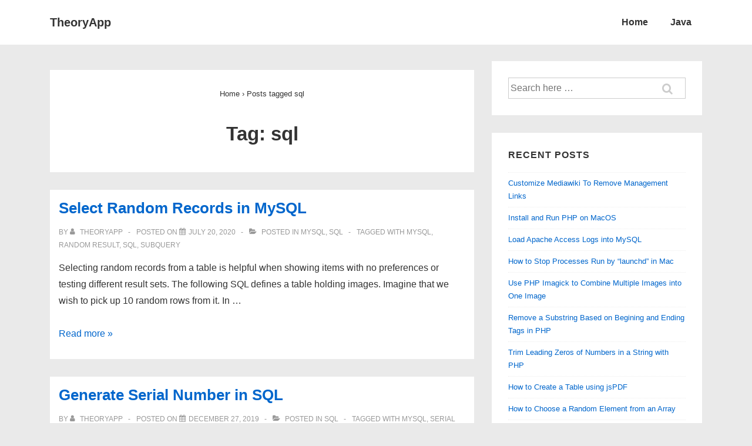

--- FILE ---
content_type: text/html; charset=utf-8
request_url: https://www.google.com/recaptcha/api2/aframe
body_size: 266
content:
<!DOCTYPE HTML><html><head><meta http-equiv="content-type" content="text/html; charset=UTF-8"></head><body><script nonce="xo3rapto-KjHZ6u4AjJ1jw">/** Anti-fraud and anti-abuse applications only. See google.com/recaptcha */ try{var clients={'sodar':'https://pagead2.googlesyndication.com/pagead/sodar?'};window.addEventListener("message",function(a){try{if(a.source===window.parent){var b=JSON.parse(a.data);var c=clients[b['id']];if(c){var d=document.createElement('img');d.src=c+b['params']+'&rc='+(localStorage.getItem("rc::a")?sessionStorage.getItem("rc::b"):"");window.document.body.appendChild(d);sessionStorage.setItem("rc::e",parseInt(sessionStorage.getItem("rc::e")||0)+1);localStorage.setItem("rc::h",'1768909307849');}}}catch(b){}});window.parent.postMessage("_grecaptcha_ready", "*");}catch(b){}</script></body></html>